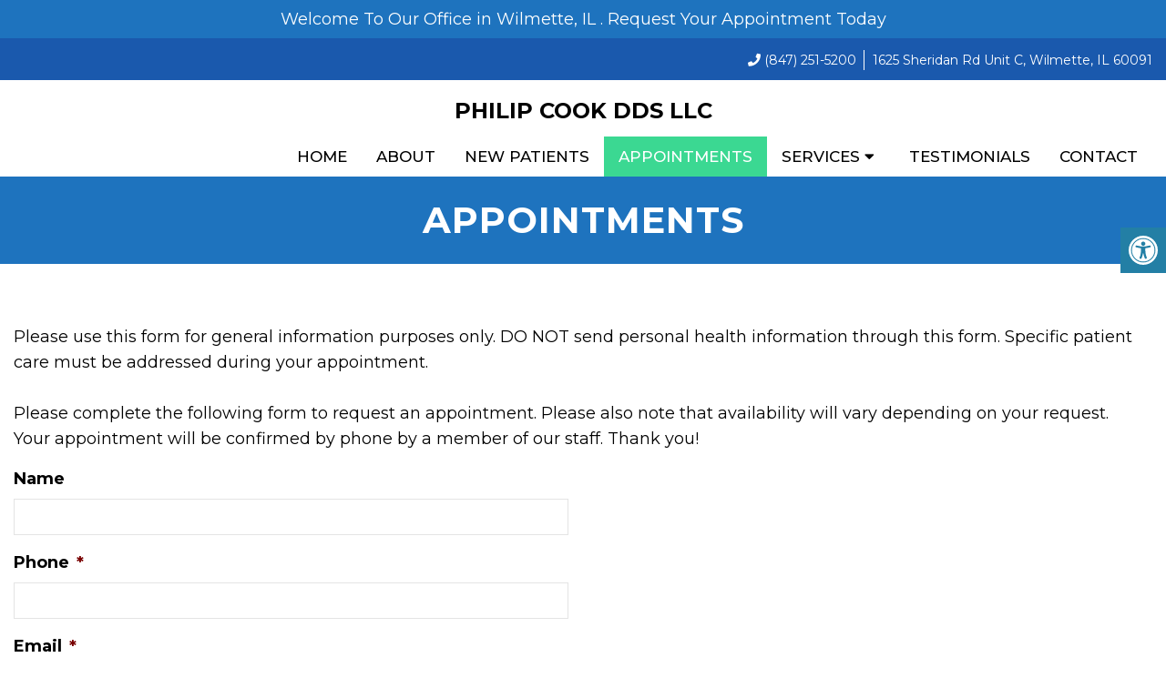

--- FILE ---
content_type: text/css
request_url: https://www.philipcookdds.com/wp-content/themes/mantra-schema/style.css?ver=6.9
body_size: 4224
content:
/*
Theme Name: Mantra - Schema Child
Version: 1.0
Description: A child theme of Schema by MyThemeShop
Template: mts_schema
Text Domain: schema
*/

/* Carousel */
@import url("../mts_schema/style.css");
/* general */
.container {
	max-width: 1400px !important;
	width: 100%;
}
.hide-d {
	display: none;
}
@media (max-width: 881px) {
	.hide-xs {
		display: none;
	}
	.hide-d {
		display: block
	}
}
.btn {
	color: #fff;
	background: #1179bd;
	padding: 10px 15px;
	text-transform: uppercase;
	border-radius: 10px;
	-moz-border-radius: 10px;
	box-shadow: 1px 1px 1px #000;
	-moz-box-shadow: 1px 1px 1px #000;
}
.alignleft {
	float: left;
	margin: 0px 20px 20px 0px;
	margin-bottom:20px;
}
.alignright {
	float: right;
	margin: 0px 0px 20px 20px;
	margin-bottom:20px;
}
.alignnone {
	margin-bottom:20px;
}
.clear { clear: both; }

#page { padding-top: 0px; width: 100%; max-width: 100%; }

/* Header */
.pre-header {
    background-color: var(--pColor);
    text-align: center;
    padding: 7px 0px;
}

.pre-header p {
    margin: 0px;
}

.pre-header *, .pre-header *:hover, .location-header *, .location-header *:hover {
    color: #fff;
}

.location-header {
    text-align: right;
    background-color: var(--sColor);
    padding: 9px 0px;
}

.location-header p {
    display: inline-block;
    margin: 0px;
    font-size: 14px;
}

.location-header p:nth-child(1) {
    border-right: 1px solid #fff;
    margin-right: 4px;
    padding-right: 8px;
}

div#header {
    background-color: inherit;
}

div#header .container {
    display: flex;
}

.regular_header #secondary-navigation {
    display: flex;
    align-items: center;
    justify-content: center;
    flex-wrap: wrap;
}

#secondary-navigation a {
    padding: 10px 16px;
}

#logo {
    padding: 0px;
    display: block;
    float: none;
}

@media (min-width: 881px) {
	nav.navigation.clearfix.mobile-menu-wrapper {
	    margin: 0px auto;
	    margin-right: 0px;
	    width: auto;
	}
}
#logo img {
	max-width: 240px;
}
#header .logo-wrap {
    padding: 15px 0px;
}
@media (max-width: 880px) {
	.pre-header, .location-header {
		display: none;
	}
}
/* Video */
html .video_holder {
    height: 35vw;
    padding-left: 0px;
    padding-right: 0px;
    min-height: 500px;
}
.video_wrapper {
    position: relative;
}

.video_wrapper svg {
    position: absolute;
    top: -70px;
    left: 0px;
    width: 100%;
    transform: scaleY(-1);
    z-index: 2;
    height: 160px;
}

#header .logo-wrap {
    padding: 15px 0px;
}

.video_holder .carousel-caption {
    top: 50%;
    position: absolute;
    width: 100%;
    text-align: center;
    transform: translateY(-50%);
    z-index: 3;
}

.video_holder h2 {
    line-height: 1;
    color: #fff;
    font-weight: bold;
    font-size: 60px;
}

.video_holder:before {
    position: absolute;
    content: "";
    top: 0px;
    left: 0px;
    width: 100%;
    height: 100%;
    z-index: 1;
    opacity: 0.7;
    background: linear-gradient(120deg, var(--pColor) 0%, var(--sColor) 100%);
}
.carousel-caption a {
    background-color:transparent;
    color: #fff;
    padding: 10px 20px;
    border:1px solid #fff;
    box-sizing: border-box;
    display: inline-block;
    border-radius: 50px;
    margin-top: 15px;
    font-size: 19px;
}
.carousel-caption a:hover {
    background-color: var(--aColor);
	color: #000 !important;
	border-color: var(--aColor);
}
.pop-video {
    width: 522px;
    height: 522px;
    margin: 0px auto;
    margin-top: -16%;
    position: relative;
    border-radius: 110%;
    border: 5px solid #fff;
    position: relative;
    z-index: 10;
    padding: 20px;
    box-sizing: border-box;
}

.pop-over {
    height: 100%;
    position: relative;
    width: 100%;
    overflow: hidden;
    border-radius: 110%;
    cursor: pointer;
}

.this-wrapper {
    height: 100%;
    width: 100%;
    border-radius: 110%;
    background-size: cover;
    background-position: 50% 50%;
    transform: translateZ(0) scale(1.05);
    -webkit-transform: translateZ(0) scale(1.05);
    transition: all .7s cubic-bezier(.2,1,.22,1);
    -webkit-transition: all .7s cubic-bezier(.2,1,.22,1);
}

.pop-video:hover .this-wrapper {
    transform: scale(1.2);
}

.pop-video svg {
    z-index: 10;
    width: 40px;
    height: 20px;
    z-index: 1000;
    margin: 0px auto;
    color: #fff;
    fill: #fff;
}

.pop-video svg path {
    fill: #fff;
}
.svg-wrapper {
    position: absolute;
    top: 50%;
    transform: translateY(-50%);
    display: flex;
    align-items: center;
    justify-content: center;
    height: 120px;
    width: 120px;
    border-radius: 50%;
    left: 0px;
    right: 0px;
    margin: 0px auto;
}

.svg-wrapper:before {
    height: 100%;
    width: 100%;
    position: absolute;
    content: "";
    background-color: var(--sColor);
    border-radius: 50%;
    opacity: 0.9;
}
.over-video {
	position: fixed;top: 0px;left: 0px;z-index: 1000;background-color: rgb(0 0 0 / 57%);height: 100vh;width: 100%;display: flex;align-items: center;justify-content: center;
	opacity: 0;
	visibility: hidden;
    transition: all 0.2s ease-in-out;
}
.over-video.active-window {
	opacity: 1;
	visibility: visible;
}

.video-over-wrapper {
    max-width: 1200px;
    position: relative;
    width: 100%;
    height: auto;
    padding: 0px 15px;
    box-sizing: border-box;
}
.video-over-wrapper > div {
	padding-top: 56.25%;
	position: relative;
}

.video-over-wrapper iframe, .video-over-wrapper video, .video-over-wrapper .wp-video {
    position: absolute;
    top: 0px;
    left: 0px;
    height: 100% !important;
    width: 100% !important;
}

.video-over-wrapper .vwp > button {
    cursor: pointer;
    position: absolute;
    top: -31px;
    right: -2px;
    font-size: 23px;
    background-color: transparent;
    border: 0px;
    color: #fff;
    cursor: pointer;
}

/* Welcome */
section.welcome .row {
    display: flex;
    justify-content: center;
    flex-wrap: wrap;
}

.wd6 {
    width: 50%;
    padding: 30px 25px;
    box-sizing: border-box;
    position: relative;
}

.wd6 h2 {
    font-size: 45px;
    color: var(--sColor);
    font-weight: bold;
    margin-bottom: 0px;
}
.wd6 h3 {
    font-size: 35px;
    color: var(--pColor);
    font-weight: bold;
}

section.welcome img {
    height: 100% !important;
    object-fit: cover;
    position: absolute;
    top: 0px;
    left: 0px;
    width: calc(100% - 20px);
}

section.welcome {
    padding: 120px 0px;
}
@media (max-width: 880px) {
	.wd6 {
		padding-bottom: 0px;
	}
	section.welcome {
	    padding: 10px 0px;
	}

	section.welcome img {
	    position: relative;
	    width: auto;
	    height: auto !important;
	}
	.wd6 {
		width: 100%;
	}
}
@media (max-width: 540px) {
	.wd6 {
	    padding: 10px 0px;
	}

	.wd6 h2 {
	    font-size: 38px;
	}

	.wd6 h3 {
	    font-size: 25px;
	}
	section.welcome p {
	    font-size: 18px;
	}
}


/* Mini Gallery */
.home-lightbox .container-wide {
    display: flex;
    align-items: center;
    justify-content: center;
    padding: 0px 20px;
    box-sizing: border-box;
    gap: 20px;
}

.lightbox-a {
    width: 25%;
    box-sizing: border-box;
    overflow: hidden;
    position: relative;
}

.home-lightbox a {
    height: 21vw;
    display: block;
    background-size: cover;
    background-position: 50% 50%;
    position: relative;
    transform: scale(1);
    -ms-transition: transform 1s cubic-bezier(0,1,.5,1);
    -webkit-transition: transform 1s cubic-bezier(0,1,.5,1);
    transition: transform 1s cubic-bezier(0,1,.5,1);
}
.home-lightbox {
    margin-bottom: 90px;
}

.lightbox-a a:before {
    height: 100%;
    width: 100%;
    background-color: var(--pColor);
    position: absolute;
    top: 0px;
    left: 0px;
    content: "";
    left: 0px;
    opacity: 0;
    transition: all 0.2s ease;
    -webkit-transition: all 0.2s ease;
}

.lightbox-a a:hover {
    transform: scale(1.1);
}

.lightbox-a a:hover:before {
    opacity: 0.6;
}
@media (max-width: 880px) {
	.lightbox-a {
	    width: calc(50% - 10px);
	}

	.home-lightbox .container-wide {
	    flex-wrap: wrap;
	}
}
@media (max-width: 540px) {
	.lightbox-a {
	    width: calc(100% - 10px);
	}

	.home-lightbox a {
	    height: 200px;
	}
}

/* Content Part */
.content-box {
    background: linear-gradient(135deg,var(--pColor) 0%,#7D727D 100%);
    padding: 65px 80px;
    width: 64%;
    border-radius: 13px;
    box-sizing: border-box;
}

.content-box * {
    color: #fff;
}

.content-box h3 {
    font-weight: bold;
    font-size: 31px;
}

.content-box a {
    -webkit-box-shadow: none;
    opacity: 1!important;
    transition: all .45s cubic-bezier(.25,1,.33,1);
    -webkit-transition: all .45s cubic-bezier(.25,1,.33,1);
    border-radius: 2px;
    -webkit-border-radius: 2px;
    border: 2px solid rgba(255,255,255,.75);
    display: inline-block;
    padding: 11px 32px 12px;
    text-transform: uppercase;
    border-radius: 41px;
    line-height: 1;
    font-size: 15px;
}
.content-box a:hover {
	background-color: #fff;
	color: #000;
}

.circle-img {
    width: 33.33%;
}

.cpt {
    display: flex;
    justify-content: center;
    margin-bottom: 100px;
    flex-wrap: wrap;
}

.cpt:nth-child(even) .circle-img {
    order: 2;
}
.circle-img div {
    height: 450px;
    width: 450px;
    border-radius: 50%;
    background-position: 50% 50%;
    background-size: cover;
    position: absolute;
    top: 50%;
    transform: translateY(-50%);
    right: -40px;
}

.circle-img {
    position: relative;
    z-index: 1;
}

.cpt:nth-child(even) .circle-img > div {
    right: auto;
    left: -40px;
}
.cpt:nth-child(even) .content-box {
    background: linear-gradient(135deg,var(--sColor) 0%,#7D727D 100%);
}
@media (max-width: 880px) {
	.circle-img {
	    width: 100%;
	}

	.content-box {
	    width: 100%;
	}

	.circle-img div {
	    position: relative;
	    right: 0px;
	    margin: 0px auto 20px;
	    transform: none;
	    top: 0px;
	    border-radius: 0px;
	    width: 100%;
	    margin: 0px;
	    height: 300px;
	}
	.cpt {
		margin-bottom: 40px;
	}
	.content-box {
	    padding: 40px;
	    text-align: center;
	    border-radius: 0px;
	}

	.cpt:nth-child(even) .circle-img > div {right: 0px;left: 0px;}

	.cpt:nth-child(even) .circle-img {
	    order: inherit;
	}

}
@media (max-width: 540px) {
	.content-box {
	    padding: 20px;
	}

	.content-box h3 {
	    line-height: 1;
	}
}

/* CTA */
.cta-wrapper {
    width: 50%;
}

.website-cta .container {
    padding: 100px;
    box-sizing: border-box;
}

.website-cta {
    background-size: cover;
    background-position: 50% 00%;
    position: relative;
}

.website-cta:before {
    height: 100%;
    width: 100%;
    position: absolute;
    top: 0px;
    left: 0px;
    content: "";
    background: linear-gradient(45deg, var(--pColor) 0%, var(--sColor) 100%);
    opacity: 0.8;
}

.website-cta * {
    color: #fff;
}

.website-cta h2 {
    font-weight: bold;
    font-size: 63px;
    line-height: 1;
    margin-bottom: 30px;
}

.cta-wrapper a {
    -webkit-box-shadow: none;
    opacity: 1!important;
    transition: all .45s cubic-bezier(.25,1,.33,1);
    -webkit-transition: all .45s cubic-bezier(.25,1,.33,1);
    border-radius: 2px;
    -webkit-border-radius: 2px;
    border: 2px solid rgba(255,255,255,.75);
    display: inline-block;
    padding: 17px 52px 19px;
    text-transform: uppercase;
    border-radius: 41px;
    line-height: 1;
    font-size: 22px;
    box-sizing: border-box;
    letter-spacing: 1px;
    margin-top: 10px;
}
.cta-wrapper a:hover {
	background-color: #fff;
	color: var(--pColor);
}
@media (max-width: 880px) {
	.website-cta .container {
	    padding: 20px;
	    text-align: center;
	}

	.cta-wrapper {
	    width: 100%;
	}

	.website-cta h2 {
	    font-size: 36px;
	    margin-bottom: 20px;
	}

	.website-cta {
	    padding: 30px 10px;
	    box-sizing: border-box;
	}
}
/* Testimonials */
.dm-testmore.dm-readmore h4 {
    text-align: center;
    font-weight: bold;
    font-size: 33px;
}
.dm-readmore-wrapper.dm-modal button {
    background: var(--pColor) !important;
    color: #fff !important;
}

.dm-readmore-wrapper.dm-modal button i {
    color: #fff !important;
}
html span.slide-star:before {
	display: none !important;
}
html section#wda_testi {
	padding: 90px 0px 30px;
}
html section#wda_testi:after,html section#wda_testi:before {
    opacity: 0;
}

html section#wda_testi h2 {
    color: var(--sColor);
    text-transform: capitalize;
    letter-spacing: 1px;
    font-size: 47px;
    margin-bottom: 18px;
}

section#wda_testi .container {
    max-width: 1200px !important;
}

span.slide-star {
    width: 100%;
    float: none;
    margin: 0px auto;
    text-align: center;
    display: block;
    font-size: 23px;
    padding: 0px;
    margin-bottom: 15px !important;
}

html .bg-white:after {
    display: none;
}

html .bg-white {
    padding: 20px;
    text-align: center;
    box-sizing: border-box;
}

html .bg-white p {
    text-align: center;
}

html section#wda_testi p {
    text-align: center !important;
    font-style: normal;
    font-size: 20px !important;
    line-height: 30px !important;
}

html section#wda_testi h4 {
    padding: 0px;
    color: #000;
    font-size: 22px;
    text-align: right;
    font-weight: bold;
}

section#wda_testi .slick-dots li button {
    background-color: rgb(0 0 0 / 34%);
}
.new-wrapper {
    margin: 0px 10px;
    border-radius: 0px;
    box-sizing: border-box;
    padding: 9px 20px;
    box-sizing: border-box;
    box-shadow: 0px 1px 10px rgb(0 0 0 / 14%);
    border-radius: 7px;
}

html .item {
    padding: 10px;
    box-sizing: border-box;
}

html section#wda_testi h4 {
    border-top: 1px solid var(--sColor);
    padding-top: 7px;
    color: var(--sColor);
}

html section#wda_testi .slick-dots {
    padding-top: 20px !important;
    position: relative;
    bottom: 0px;
}
html section#wda_testi a {
    color: var(--sColor);
}
.new-wrapper {
    position: relative;
}

html .bg-white {
    position: inherit;
}

html span.slide-star {
 	margin: 0px 0px 10px !important;
    position: absolute;
    bottom: 0px;
    left: 0px;
    width: auto;
    transform: translateY(51px);
}
@media (max-width: 540px) {

	html section#wda_testi h2 {
	    font-size: 40px;
	}
}

/* Footer */
footer#site-footer svg {
    transform: scaleY(-1);
    margin-top: -10px;
}

footer#site-footer {
    background-position: 50% 35%;
    background-size: cover;
}
footer#site-footer svg {
    transform: scaleY(-1);
    margin-top: -10px;
    position: absolute;
    top: 0px;
}

footer#site-footer {
    background-position: 50% 35% !important;
    background-size: cover !important;
    padding-top: 220px;
    position: relative;
}

.sub-footer .container {
    display: flex;
    justify-content: center;
    flex-wrap: wrap;
}

.wd4 {
    width: 33.33%;
    padding: 0px 15px;
    box-sizing: border-box;
}
.sub-footer h3 {
    font-weight: bold;
    font-size: 28px;
}
footer#site-footer:before {
    height: 100%;
    width: 100%;
    position: absolute;
    content: "";
    top: 0px;
    left: 0px;
    background-color: var(--sColor);
    opacity: 0.7;
}

.copyrights {
    background: initial;
}

footer#site-footer * {
    color: #fff;
    position: relative;
    z-index: 1;
}

.social-part {
    text-align: center;
}

.socials {
    display: inline-block;
    align-items: center;
    justify-content: center;
    text-align: center;
    font-size: 24px;
    background-color: rgb(255 255 255 / 26%);
    padding: 10px 50px 13px;
    box-sizing: border-box;
    border-radius: 50px;
}

.socials p {
    display: inline-block;
    vertical-align: middle;
    margin: 0px;
    font-size: inherit;
}
.wd4:nth-child(3) span {
    font-weight: bold;
}
.socials a {
    display: inline-block;
    vertical-align: middle;
    font-size: inherit;
    margin-left: 10px;
}

.social-part {
    padding: 20px 0px 5px;
}

.wd4 a.btn {
    display: inline-block;
}

.wd4:nth-child(1) {
    text-align: left;
}

footer#site-footer [align="center"] {
    text-align: left;
    color: #000;
}
footer#site-footer a.btn:hover {
	background-color: #fff !important;
	color: #000;
}
footer#site-footer [align="center"] a {
    color: #000;
    border-radius: 50px;
    font-size: 17px;
}
.sub-footer {
    padding-bottom: 29px;
}
@media (max-width: 880px) {
	.wd4 {
	    width: 100%;
	    max-width: 400px;
	    margin: 0px auto;
	    margin-left: 0px;
	}

	footer#site-footer {
	    padding-top: 120px;
	}
}
/* mobile */
@media screen and (max-width: 880px) {
	.socials p {
    	display: block;
    }
	#header #logo a { display:block; text-align: center; }
	#header:after,#regular-header:after {
		clear: both;
		content: "";
		display: block;
	}
	.logo-wrap {
		width: 100% !important;
	}
	#header .logo-wrap {
		float: none !important;
	}
	#secondary-navigation {
		height: auto !important;
	}
	.hide-d { display: block; }
	#header { background: none; padding: 0px 0 0px 0px; margin-bottom: 0px; }
	.mobileBtn { margin-bottom: 0px; }
	.mobileBtn a, .hours{ display: block; color: #fff; text-align: center; background: #1179bd; padding: 10px; border-radius: 10px; -moz-border-radius: 10px; margin: 10px !important;}
	.mobileBtn.phoneBtn { font-size: 20px; }
	.mobileBtn a:hover, .mobileBtn a:visited { color: #fff; }
	.primary-slider-container, .hide-xs { display: none; }
	
	.innerImage { display: none; }
	.homeBoxes, .homeWidgets, .welcome, .footerSocial, div.footer .copy { width: 100%; height: auto;}
	.box01, .box02, .box03 { width: 96%; float: none; margin-bottom: 20px; padding: 2%;}
	.welcome {margin: 20px auto;}
	.homeBoxes .box01, .homeBoxes .box02, .homeBoxes .box03 { width: 98%; }
	.post-content img { width: 100% !important; height: auto !important; }
	.footer-widgets.widgets-num-4 .f-widget:nth-child(even), .footer-widgets.widgets-num-3 .f-widget:nth-child(even),
	.footer-widgets.widgets-num-4 .f-widget, .footer-widgets.widgets-num-3 .f-widget	{ width: 100% !important; max-width: 100% !important; }
	.hours { display: none !important; }
	.main-header { background-color: #fff !important; }
	.leftwow {
		 width: 100%;
	}
	.rightwow {
		width: 100%;
	}
	.col-sm-6 {
		width: 100%;
	}
	.row {
		margin:0px;
	}
	.welcome iframe {
		height: 400px !important;
	}
	.featured .btn {
		display: block;
		text-align: center;
	}
	.homeBoxes .box01, .homeBoxes .box02, .homeBoxes .box03 {
		height: auto;
	}
	.box02 .btn {
		display: block;
		max-width: 250px;
		margin:10px auto 0px;
	}
	footer .container {
		width: 100%;
	}
	#regular-header { display: none; }
	.sticky { background-color: #fff !important; }
	
	div.header-social-icons { float: none !important; text-align: center; background:none!important;}
	div.header-social-icons a { float: none; display: inline-block; position: relative; z-index: 9999; }
	.header-social-icons {  text-align: Center; float: none !important; }
	.header-social-icons a {  display: inline-block; font-size: 32px !important; width: 34px !important; line-height: 34px; color: #333 !important; }
	.video-slider {
		display: none;
	}
}

.meetd {
    width: 250px!important;
    height: 250px!important;
    border-radius: 50%!important;
}


.testimonial-box-dm {
    padding: 30px;
    background: hsl(0deg 0% 97%);
    border-radius: 20px;
    margin-bottom: 30px;
}

p.t-author {
    font-weight: 700;
    font-style: italic;
}

.testimonial-box-dm img {
    max-width: 120px;
}

@media screen and (max-width: 880px){
.testimonial-box-dm {
    text-align: center;
}}

img.t-image {
    outline: none!important;
    border: none!important;
}

